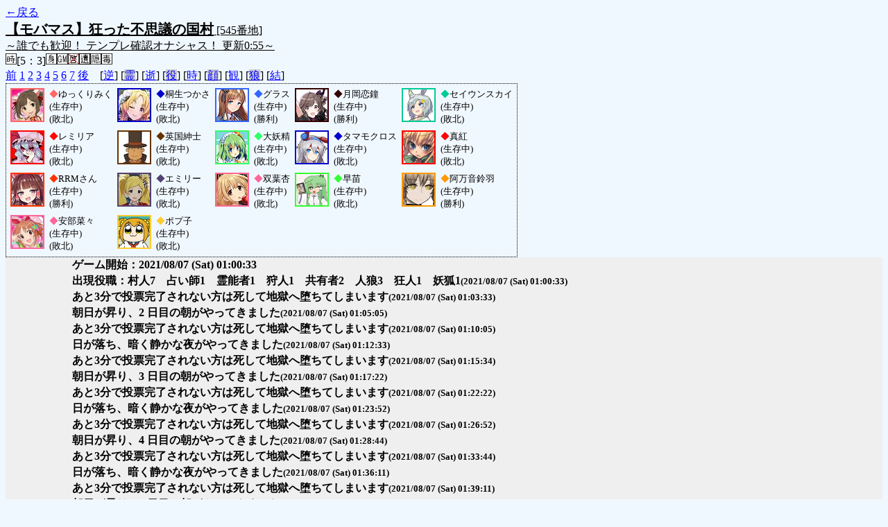

--- FILE ---
content_type: text/html; charset=UTF-8
request_url: http://alicegame.xsrv.jp/takane/old_log.php?room_no=545&reverse_log=on&heaven_only=on&time=on&personal_result=on&watch=on
body_size: 2515
content:
<!DOCTYPE HTML PUBLIC "-//W3C//DTD HTML 4.01 Transitional//EN">
<html lang="ja">
<head>
<meta http-equiv="Content-Type" content="text/html; charset=UTF-8">
<meta http-equiv="Content-Style-Type" content="text/css">
<meta http-equiv="Content-Script-Type" content="text/javascript">
<title>[545番地] 【モバマス】狂った不思議の国 - 汝は人狼なりや？[過去ログ]</title>
<link rel="stylesheet" href="./css/old_log.css">
</head>
<body>
<a href="old_log.php">←戻る</a><br>
<span class="room"><span class="room-name">【モバマス】狂った不思議の国村</span> [545番地]<br><span class="room-comment">～誰でも歓迎！ テンプレ確認オナシャス！ 更新0:55～</span></span>
<br>
<img src="./img/room_option/real_time.gif" class="option" alt="リアルタイム制 (昼： 5 分 / 夜： 3 分)" title="リアルタイム制 (昼： 5 分 / 夜： 3 分)">[5：3]<img src="./img/room_option/dummy_boy.gif" class="option" alt="初日の夜は身代わり君" title="初日の夜は身代わり君"><img src="./img/room_option/gm_login.gif" class="option" alt="身代わり君は GM" title="身代わり君は GM"><img src="./img/room_option/seal_message.gif" class="option" alt="天啓封印" title="天啓封印"><img src="./img/room_option/limit_last_words.gif" class="option" alt="遺言制限" title="遺言制限"><img src="./img/room_option/auto_open_cast.gif" class="option" alt="自動で霊界の配役を公開する" title="自動で霊界の配役を公開する"><img src="./img/room_option/poison.gif" class="option" alt="埋毒者登場 (20人～)" title="埋毒者登場 (20人～)"><br>
<a href="#beforegame">前</a>
<a href="#date1">1</a>
<a href="#date2">2</a>
<a href="#date3">3</a>
<a href="#date4">4</a>
<a href="#date5">5</a>
<a href="#date6">6</a>
<a href="#date7">7</a>
<a href="#aftergame">後</a>　[<a href="old_log.php?room_no=545&heaven_only=on&time=on&watch=on&personal_result=on" class="option-on">逆</a>]
[<a href="old_log.php?room_no=545&reverse_log=on&heaven_only=on&time=on&watch=on&personal_result=on&heaven_talk=on" class="option-off">霊</a>]
[<a href="old_log.php?room_no=545&reverse_log=on&time=on&watch=on&personal_result=on" class="option-on">逝</a>]
[<a href="old_log.php?room_no=545&reverse_log=on&heaven_only=on&time=on&watch=on&personal_result=on&add_role=on" class="option-off">役</a>]
[<a href="old_log.php?room_no=545&reverse_log=on&heaven_only=on&watch=on&personal_result=on" class="option-on">時</a>]
[<a href="old_log.php?room_no=545&reverse_log=on&heaven_only=on&time=on&watch=on&personal_result=on&icon=on" class="option-off">顔</a>]
[<a href="old_log.php?room_no=545&reverse_log=on&heaven_only=on&time=on&personal_result=on" class="option-on">観</a>]
[<a href="old_log.php?room_no=545&reverse_log=on&heaven_only=on&time=on&watch=on&personal_result=on&wolf_sight=on" class="option-off">狼</a>]
[<a href="old_log.php?room_no=545&reverse_log=on&heaven_only=on&time=on&watch=on" class="option-on">結</a>]

<div class="player"><table><tr>
<td><img src="./user_icon/073.jpg" style="border-color: #FF6666;" alt="icon" title="※　初人狼です" width="45" height="45"></td>
<td><font color="#FF6666">◆</font>ゆっくりみく<br>(生存中)<br>(敗北)</td>
<td><img src="./user_icon/1054.jpg" style="border-color: #0000CC;" alt="icon" title="" width="45" height="45"></td>
<td><font color="#0000CC">◆</font>桐生つかさ<br>(生存中)<br>(敗北)</td>
<td><img src="./user_icon/3017.png" style="border-color: #3366FF;" alt="icon" title=" " width="45" height="45"></td>
<td><font color="#3366FF">◆</font>グラス<br>(生存中)<br>(勝利)</td>
<td><img src="./user_icon/3000.png" style="border-color: #330000;" alt="icon" title="" width="45" height="45"></td>
<td><font color="#330000">◆</font>月岡恋鐘<br>(生存中)<br>(勝利)</td>
<td><img src="./user_icon/3031.png" style="border-color: #00CC99;" alt="icon" title="" width="45" height="45"></td>
<td><font color="#00CC99">◆</font>セイウンスカイ<br>(生存中)<br>(敗北)</td>
</tr>
<tr>
<td><img src="./user_icon/1082.jpg" style="border-color: #FF0601;" alt="icon" title="" width="45" height="45"></td>
<td><font color="#FF0601">◆</font>レミリア<br>(生存中)<br>(敗北)</td>
<td><img src="./user_icon/1438.jpg" style="border-color: #663300;" alt="icon" title="" width="45" height="45"></td>
<td><font color="#663300">◆</font>英国紳士<br>(生存中)<br>(敗北)</td>
<td><img src="./user_icon/3221.png" style="border-color: #33FF66;" alt="icon" title="" width="45" height="45"></td>
<td><font color="#33FF66">◆</font>大妖精<br>(生存中)<br>(敗北)</td>
<td><img src="./user_icon/3035.png" style="border-color: #0000CC;" alt="icon" title="風か光か" width="45" height="45"></td>
<td><font color="#0000CC">◆</font>タマモクロス<br>(生存中)<br>(敗北)</td>
<td><img src="./user_icon/604.png" style="border-color: #FF0000;" alt="icon" title="アリスゲームと聞いてなのだわ。" width="45" height="45"></td>
<td><font color="#FF0000">◆</font>真紅<br>(生存中)<br>(敗北)</td>
</tr>
<tr>
<td><img src="./user_icon/3288.gif" style="border-color: #FF3300;" alt="icon" title="お覚悟を。" width="45" height="45"></td>
<td><font color="#FF3300">◆</font>RRMさん<br>(生存中)<br>(勝利)</td>
<td><img src="./user_icon/2896.jpg" style="border-color: #554171;" alt="icon" title="初心者卒業頑張ります！" width="45" height="45"></td>
<td><font color="#554171">◆</font>エミリー<br>(生存中)<br>(敗北)</td>
<td><img src="./user_icon/068.png" style="border-color: #FF6699;" alt="icon" title="　" width="45" height="45"></td>
<td><font color="#FF6699">◆</font>双葉杏<br>(生存中)<br>(敗北)</td>
<td><img src="./user_icon/3320.png" style="border-color: #33FF33;" alt="icon" title="聖典？何の事でしょう（すっとぼけ）" width="45" height="45"></td>
<td><font color="#33FF33">◆</font>早苗<br>(生存中)<br>(敗北)</td>
<td><img src="./user_icon/1519.jpg" style="border-color: #FF9900;" alt="icon" title="" width="45" height="45"></td>
<td><font color="#FF9900">◆</font>阿万音鈴羽<br>(生存中)<br>(勝利)</td>
</tr>
<tr>
<td><img src="./user_icon/080.jpg" style="border-color: #FF6699;" alt="icon" title="" width="45" height="45"></td>
<td><font color="#FF6699">◆</font>安部菜々<br>(生存中)<br>(敗北)</td>
<td><img src="./user_icon/3165.png" style="border-color: #FFCC33;" alt="icon" title="" width="45" height="45"></td>
<td><font color="#FFCC33">◆</font>ポプ子<br>(生存中)<br>(敗北)</td>
</tr></table></div>
<table id="date1" class="talk night">
<tr>
<td class="system-user" colspan="2">ゲーム開始：2021/08/07 (Sat) 01:00:33</td>
</tr>
<tr>
<td class="system-user" colspan="2">出現役職：村人7　占い師1　霊能者1　狩人1　共有者2　人狼3　狂人1　妖狐1<span class="date-time">(2021/08/07 (Sat) 01:00:33)</span></td>
</tr>
<tr>
<td class="system-user" colspan="2">あと3分で投票完了されない方は死して地獄へ堕ちてしまいます<span class="date-time">(2021/08/07 (Sat) 01:03:33)</span></td>
</tr>
</table>
<table id="date2" class="talk day">
<tr>
<td class="system-user" colspan="2">朝日が昇り、2 日目の朝がやってきました<span class="date-time">(2021/08/07 (Sat) 01:05:05)</span></td>
</tr>
<tr>
<td class="system-user" colspan="2">あと3分で投票完了されない方は死して地獄へ堕ちてしまいます<span class="date-time">(2021/08/07 (Sat) 01:10:05)</span></td>
</tr>
</table>
<table id="date2_night" class="talk night">
<tr>
<td class="system-user" colspan="2">日が落ち、暗く静かな夜がやってきました<span class="date-time">(2021/08/07 (Sat) 01:12:33)</span></td>
</tr>
<tr>
<td class="system-user" colspan="2">あと3分で投票完了されない方は死して地獄へ堕ちてしまいます<span class="date-time">(2021/08/07 (Sat) 01:15:34)</span></td>
</tr>
</table>
<table id="date3" class="talk day">
<tr>
<td class="system-user" colspan="2">朝日が昇り、3 日目の朝がやってきました<span class="date-time">(2021/08/07 (Sat) 01:17:22)</span></td>
</tr>
<tr>
<td class="system-user" colspan="2">あと3分で投票完了されない方は死して地獄へ堕ちてしまいます<span class="date-time">(2021/08/07 (Sat) 01:22:22)</span></td>
</tr>
</table>
<table id="date3_night" class="talk night">
<tr>
<td class="system-user" colspan="2">日が落ち、暗く静かな夜がやってきました<span class="date-time">(2021/08/07 (Sat) 01:23:52)</span></td>
</tr>
<tr>
<td class="system-user" colspan="2">あと3分で投票完了されない方は死して地獄へ堕ちてしまいます<span class="date-time">(2021/08/07 (Sat) 01:26:52)</span></td>
</tr>
</table>
<table id="date4" class="talk day">
<tr>
<td class="system-user" colspan="2">朝日が昇り、4 日目の朝がやってきました<span class="date-time">(2021/08/07 (Sat) 01:28:44)</span></td>
</tr>
<tr>
<td class="system-user" colspan="2">あと3分で投票完了されない方は死して地獄へ堕ちてしまいます<span class="date-time">(2021/08/07 (Sat) 01:33:44)</span></td>
</tr>
</table>
<table id="date4_night" class="talk night">
<tr>
<td class="system-user" colspan="2">日が落ち、暗く静かな夜がやってきました<span class="date-time">(2021/08/07 (Sat) 01:36:11)</span></td>
</tr>
<tr>
<td class="system-user" colspan="2">あと3分で投票完了されない方は死して地獄へ堕ちてしまいます<span class="date-time">(2021/08/07 (Sat) 01:39:11)</span></td>
</tr>
</table>
<table id="date5" class="talk day">
<tr>
<td class="system-user" colspan="2">朝日が昇り、5 日目の朝がやってきました<span class="date-time">(2021/08/07 (Sat) 01:41:08)</span></td>
</tr>
<tr>
<td class="system-user" colspan="2">あと3分で投票完了されない方は死して地獄へ堕ちてしまいます<span class="date-time">(2021/08/07 (Sat) 01:46:08)</span></td>
</tr>
</table>
<table id="date5_night" class="talk night">
<tr>
<td class="system-user" colspan="2">日が落ち、暗く静かな夜がやってきました<span class="date-time">(2021/08/07 (Sat) 01:48:28)</span></td>
</tr>
<tr>
<td class="system-user" colspan="2">あと3分で投票完了されない方は死して地獄へ堕ちてしまいます<span class="date-time">(2021/08/07 (Sat) 01:51:28)</span></td>
</tr>
</table>
<table id="date6" class="talk day">
<tr>
<td class="system-user" colspan="2">朝日が昇り、6 日目の朝がやってきました<span class="date-time">(2021/08/07 (Sat) 01:53:19)</span></td>
</tr>
<tr>
<td class="system-user" colspan="2">あと3分で投票完了されない方は死して地獄へ堕ちてしまいます<span class="date-time">(2021/08/07 (Sat) 01:58:19)</span></td>
</tr>
</table>
<table id="date6_night" class="talk night">
<tr>
<td class="system-user" colspan="2">日が落ち、暗く静かな夜がやってきました<span class="date-time">(2021/08/07 (Sat) 02:00:49)</span></td>
</tr>
<tr>
<td class="system-user" colspan="2">あと3分で投票完了されない方は死して地獄へ堕ちてしまいます<span class="date-time">(2021/08/07 (Sat) 02:03:49)</span></td>
</tr>
</table>
<table id="date7" class="talk day">
<tr>
<td class="system-user" colspan="2">朝日が昇り、7 日目の朝がやってきました<span class="date-time">(2021/08/07 (Sat) 02:05:23)</span></td>
</tr>
<tr>
<td class="system-user" colspan="2">あと3分で投票完了されない方は死して地獄へ堕ちてしまいます<span class="date-time">(2021/08/07 (Sat) 02:10:23)</span></td>
</tr>
</table>
<table id="date7_night" class="talk night">
<tr>
<td class="system-user" colspan="2">日が落ち、暗く静かな夜がやってきました<span class="date-time">(2021/08/07 (Sat) 02:10:37)</span></td>
</tr>
</table>
</body>
</html>